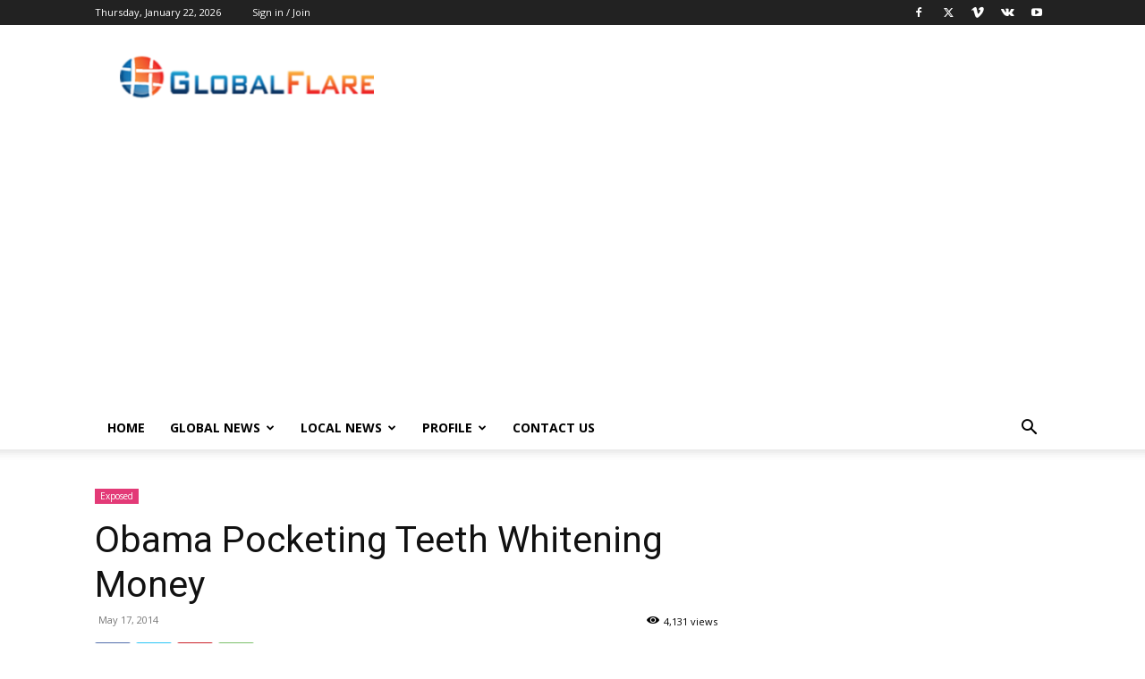

--- FILE ---
content_type: text/html; charset=utf-8
request_url: https://www.google.com/recaptcha/api2/aframe
body_size: 266
content:
<!DOCTYPE HTML><html><head><meta http-equiv="content-type" content="text/html; charset=UTF-8"></head><body><script nonce="xfo4oMLMS1mkpOZoN1gzJg">/** Anti-fraud and anti-abuse applications only. See google.com/recaptcha */ try{var clients={'sodar':'https://pagead2.googlesyndication.com/pagead/sodar?'};window.addEventListener("message",function(a){try{if(a.source===window.parent){var b=JSON.parse(a.data);var c=clients[b['id']];if(c){var d=document.createElement('img');d.src=c+b['params']+'&rc='+(localStorage.getItem("rc::a")?sessionStorage.getItem("rc::b"):"");window.document.body.appendChild(d);sessionStorage.setItem("rc::e",parseInt(sessionStorage.getItem("rc::e")||0)+1);localStorage.setItem("rc::h",'1769050301615');}}}catch(b){}});window.parent.postMessage("_grecaptcha_ready", "*");}catch(b){}</script></body></html>